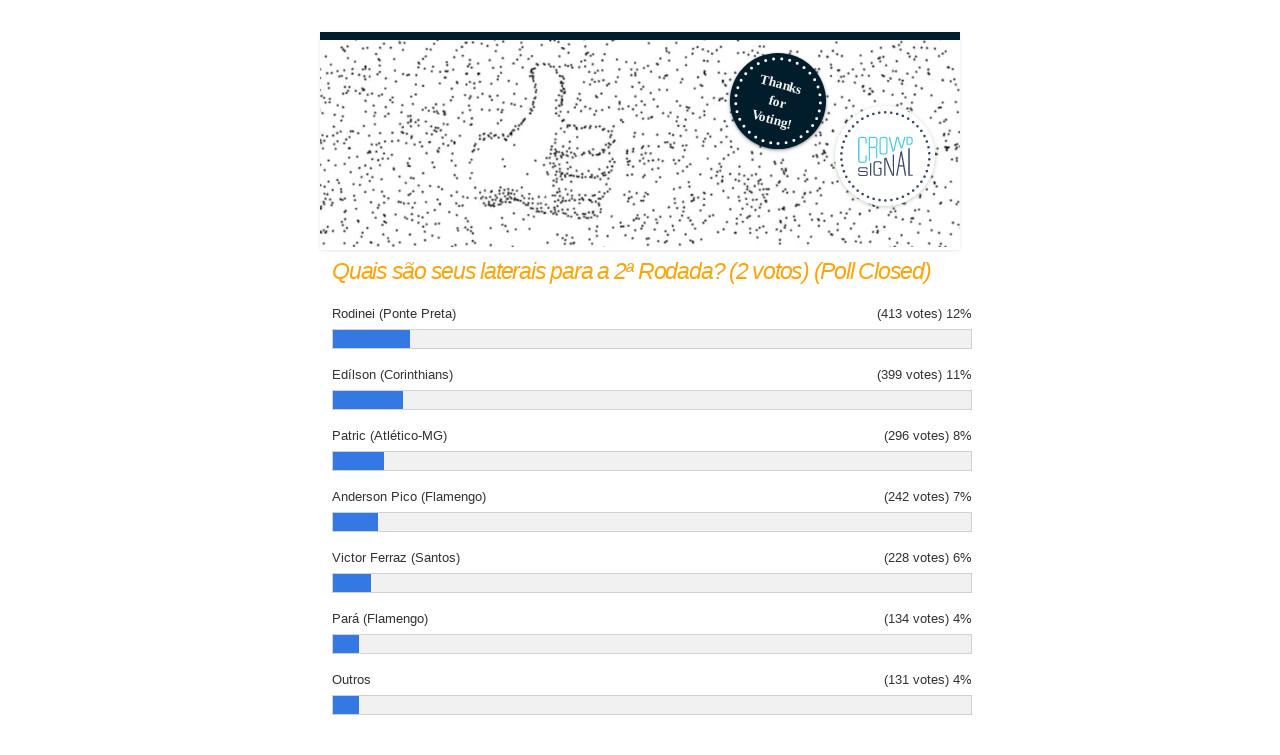

--- FILE ---
content_type: text/html; charset=utf-8
request_url: https://poll.fm/8861274
body_size: 5223
content:
<!DOCTYPE html>
<html lang="en">

<head>
		<meta http-equiv="Content-Type" content="text/html; charset=UTF-8" />
		<link rel="shortcut icon" href="https://app.crowdsignal.com/images/favicon.png" type="image/vnd.microsoft.icon" />
	<link rel="icon" href="https://app.crowdsignal.com/images/favicon.png" type="image/vnd.microsoft.icon" />
	

	<title>
	Quais são seus laterais para a 2ª Rodada? (2 votos) (Poll Closed) (poll 8861274)	</title>

	<script type="text/javascript">
		var pd_cdn_url = 'https://poll.fm';
		var pd_cookie_domain = '.poll.fm';

		document.documentElement.className += " js";
	</script>

	<script defer src="https://use.fontawesome.com/releases/v5.3.1/js/all.js" integrity="sha384-kW+oWsYx3YpxvjtZjFXqazFpA7UP/MbiY4jvs+RWZo2+N94PFZ36T6TFkc9O3qoB" crossorigin="anonymous"></script>

	  
<link rel="stylesheet" href="https://poll.fm/css/production/styles.css?m=1710953687" type="text/css" media="all"/>
  <script type="text/javascript" charset="utf-8" src="https://poll.fm/js/jquery/jquery.js"></script>
  <script type="text/javascript" charset="utf-8" src="https://poll.fm/js/validate.js"></script>
  <script type="text/javascript" charset="utf-8" src="https://poll.fm/js/community.js"></script>
<link rel="canonical" href="https://poll.fm/8861274" />
<link rel="alternate" type="application/rss+xml" title="Quais são seus laterais para a 2ª Rodada? (2 votos) (Poll Closed)" href="https://poll.fm/8861274/feed" />
<meta name="robots" content="noindex, nofollow, noarchive" />    
<script type="text/javascript" src="https://stats.wp.com/w.js" async defer></script>

<script defer id="bilmur" data-provider="crowdsignal" data-service="admin" src="https://s0.wp.com/wp-content/js/bilmur.min.js?i=8&m=202603"></script><meta name="google-site-verification" content="Vb-nO0TU1JmhUxrqIO0VI06y5UbGraDa62wy5BgLrg0" />
<meta name="viewport" content="width=device-width, initial-scale=1, maximum-scale=5, user-scalable=1"/><style>.pds-box
{
	background-color:#fff;
	border:0 solid #ccc;
	-webkit-border-radius:12px;
	-moz-border-radius:12px;
	border-radius:12px;
	margin:0;
	padding:12px;
	width:300px;
	direction:ltr;
}

.pds-question-top
{
	font:italic normal bold 15px/20px Arial;
	color:#FFA408;
	text-align:left;
	border:0 none #eee;
	background-color:;
	margin:0 0 15px;
	padding:0;
}

.pds-answer-group
{
	padding:8px 0;
}

.pds-feedback-group
{
	padding:8px 0;
}

.pds-answer-input
{
	padding:0;
	position:relative;
	float:left;
}

.pds-input-label
{
	font:normal normal normal 13px/18px Arial;
	color:#052FFF;
	text-align:left;
	padding:0;
	width:268px;
	position:relative;
	float:left;
}

.pds-feedback-label
{
	font:normal normal normal 13px/18px Arial;
	color:#052FFF;
	text-align:left;
	padding:0;
	position:relative;
}

.pds-other-label
{
	font:normal normal normal 13px/18px Arial;
	color:#052FFF;
	text-align:left;
	padding:0;
	width:268px;
	position:relative;
	float:left;
}

.pds-view-results
{
	font:normal normal normal 11px/11px Arial;
	color:#333;
	text-align:left;
	padding:8px 10px 0 0;
	position:relative;
	float:left;
}

.pds-comments
{
	font:normal normal normal 11px/11px Arial;
	color:#333;
	text-align:left;
	padding:8px 10px 0 0;
	position:relative;
	float:left;
}

.pds-return-poll
{
	font:normal normal normal 11px/11px Arial;
	color:#333;
	text-align:left;
	padding:8px 10px 0 0;
	position:relative;
	float:left;
}

.pds-pd-link
{
	font:normal normal normal 11px/11px Arial;
	color:#333;
	text-align:left;
	padding:8px 10px 0 0;
	position:relative;
	float:left;
}

.pds-share
{
	font:normal normal normal 11px/11px Arial;
	color:#333;
	text-align:left;
	padding:8px 10px 0 0;
	position:relative;
	float:left;
}

.pds-textfield
{
	font:normal normal normal 12px/12px Arial;
	color:#333;
	text-align:left;
	background-color:#fff;
	border:1px solid #d1d1d1;
	margin:4px 0 0 25px;
	padding:2px;
	width:200px;
	position:relative;
	float:left;
}

.pds-vote-button
{
	font:normal normal bold 14px/24px Arial;
	color:#FAA107;
	text-align:left;
	background:#f2f2f2 url('https://app.crowdsignal.com/pollfm-images/white-grad.png') repeat-x left top;
	border:1px solid #999;
	-webkit-border-radius:11px;
	-moz-border-radius:11px;
	border-radius:11px;
	margin:0;
	padding:0 24px;
	position:relative;
	float:left;
}

.pds-vote-button-load
{
	font:normal normal bold 14px/24px Arial;
	color:#FAA107;
	text-align:left;
	background:#f2f2f2 url('https://app.crowdsignal.com/pollfm-images/white-grad.png') repeat-x left top;
	border:1px solid #999;
	-webkit-border-radius:11px;
	-moz-border-radius:11px;
	border-radius:11px;
	margin:0;
	padding:0 24px;
	position:relative;
	float:left;
}

.pds-answer-feedback
{
	background-color:#f1f1f1;
	border:1px solid #d1d1d1;
	padding:0;
	margin:5px 0 0;
	height:18px;
}

.pds-answer-feedback-bar
{
	background-color:#3478E3;
	border:0 none #4D6382;
	padding:0;
	margin:0;
	height:18px;
	position:relative;
	float:left;
}

.pds-total-votes
{
	font:normal normal normal 12px/12px Arial;
	color:#333;
	text-align:left;
	background-color:;
	border:0 solid #F0F0F0;
	padding:0;
	position:relative;
	float:left;
}

.pds-feedback-group
{
	padding:8px 0;
}

.pds-feedback-result
{
	padding:8px 0;
}

.pds-answer-text
{
	font:normal normal normal 13px/18px Arial;
	color:#333;
	text-align:left;
	margin:0;
	padding:0;
	position:relative;
	float:left;
}

.pds-feedback-per
{
	font:normal normal normal 13px/18px Arial;
	color:#333;
	text-align:left;
	padding:0;
	margin:0;
	position:relative;
	float:right;
}

.pds-feedback-votes
{
	font:normal normal normal 13px/18px Arial;
	color:#333;
	text-align:left;
	padding:0;
	margin:0;
	position:relative;
	float:right;
}

.pds-clear
{
	clear:both;
	display:block;
}

.pds-box A
{
	outline:none;
	display:block;
}

.pds-question A
{
	float:none;
}

.pds-answer A
{
	float:none;
}

.pds-answer-group
{
	display:block;
	padding:5px 0;
}

.pds-answer-input
{
	display:block;
	width:25px;
}

.pds-input-label
{
	cursor:pointer;
	display:block;
}

.pds-feedback-label
{
	display:block;
}

.pds-answer-other
{
	clear:left;
	display:block;
}

.pds-answer-group
{
	display:block;
}

.pds-link
{
	display:block;
}

.pds-answer-group BR
{
	display:none;
}

.pds-answer-other BR
{
	display:none;
}

.pds-vote
{
	padding:10px 0;
}

.pds-vote BR
{
	display:none;
}

.pds-vote-button
{
	display:block;
	text-decoration:none;
	cursor:pointer;
}

.pds-vote-button-load
{
	display:block;
	text-decoration:none;
	background:#eee url('http://i0.poll.fm/polls/vote-loader-eeeeee.gif') no-repeat scroll 50% 50%;
}

.pds-vote-button-load SPAN
{
	visibility:hidden;
}

.pds-total-votes
{
	margin:10px 0 0;
}

.pds-links
{
	display:block;
	padding:0 0 0 15px;
}

.pds-feedback-result
{
	position:relative;
}</style>	<meta name="twitter:card" content="summary_large_image" />
	<meta name="twitter:site" content="@Crowdsignalcom" />
	<meta name="twitter:description" content="Poll Answers: Patric (Atlético-MG), Pedro Botelho (Atlético-MG), Eduardo (Atlético-PR), Natanael (Atlético-PR), Eltinho (Avaí), Pablo (Avaí), Apodi (Chapecoense), Edílson (Corinthians), Uendel (Co ..." />
	<meta name="twitter:title" content="Quais são seus laterais para a 2ª Rodada? (2 votos)" />
	<meta name="twitter:url" content="https://poll.fm/8861274" />
	<meta name="twitter:image" content="https://app.crowdsignal.com/images/twitter-card.png" />
	
	<!--[if IE 7]>
		<link rel="stylesheet" type="text/css" href="https://poll.fm/css/ie7.css?v=5" />
	<![endif]-->

	<!--[if !IE 7]>
		<style type="text/css">
			#wrap {display:table;height:100%}
		</style>
	<![endif]-->

	<!--[if lt IE 10]>
		<script src="https://html5shim.googlecode.com/svn/trunk/html5.js"></script>
	<![endif]-->

	<meta name="viewport" content="width=device-width, maximum-scale=1.0" />
</head>

<body data-ajax-nonce="6a8fdd563f" class="shadow logged-out cs-poll is-results">
	<div class="cs-site-content">
		<!-- Google Tag Manager (noscript) -->
	<noscript><iframe src="https://www.googletagmanager.com/ns.html?id=GTM-WQF7499" height="0" width="0" style="display:none;visibility:hidden"></iframe></noscript>
	<!-- End Google Tag Manager (noscript) -->
			<div id="page">
														
			<div id="stage">
 <script type="text/javascript">

	last_comment_hover = null;

			window.is_poll_fm = true;
	
</script>
<div id="stage-inner">
	<div class="grid">
		<div class="grid-center">
			<div class="cs-post-survey-promo__header">
	<div class="cs-post-survey-promo__thanks">
		<video muted autoplay loop playsinline poster="https://crowdsignal.files.wordpress.com/2020/02/thumbs-up-video-placeholder.jpg" onclick="this.paused ? this.play() : this.pause()">
			<source src="https://crowdsignal.files.wordpress.com/2019/08/thumbs-up-cs.mp4" type="video/mp4">
		</video>
					<img class="cs-post-survey-promo__thanks-sticker" src="https://app.crowdsignal.com/images/svg/cs-logo-dots.svg" alt="Thank you for voting" />
				<img class="cs-post-survey-promo__cs-sticker" src="https://app.crowdsignal.com/images/svg/sticker-thanks-voting.svg" alt="Crowdsignal Logo" />
	</div>
</div>
			<!-- lots of divs for style compatibility... -->
			<div id="poll">
			<div class="PDS_Poll">
			<div class="css-box pds-box">
			<div class="css-box-outer pds-box-outer">
			<div class="css-box-inner pds-box-inner">
			<main class="css-box-top pds-box-top">
			<form method="get" name="formPoll" action="">
	<div class="css-question pds-question">
		<div class="css-question-outer pds-question-outer">
			<div class="css-question-inner pds-question-inner">
				<div class="css-question-top pds-question-top" style="">
					
					<h2>Quais são seus laterais para a 2ª Rodada? (2 votos) (Poll Closed)</h2>
				</div>
			</div>
		</div>
	</div>

				<div>
				<div id="ad_holder"></div>
				<p class="clear"></p>
			</div>
				<ul class="pds-answer">
			<li class="pds-feedback-group">
		<label class="pds-feedback-label">
			<span class="pds-answer-text">Rodinei (Ponte Preta)</span>
			<span class="pds-feedback-result">
				<span class="pds-feedback-per">&nbsp;12%</span>
									<span class="pds-feedback-votes">&nbsp; (413 votes)</span>
							</span>
		</label>
		<span class="pds-clear" style="display: block;clear: both;height:1px;line-height:1px;">&nbsp;</span>
		<div class="pds-answer-feedback">
			<div class="pds-answer-feedback-bar" style="width: 12%;"></div>
		</div>
		<span class="pds-clear" style="display: block;clear: both;height:1px;line-height:1px;">&nbsp;</span>
	</li>
		<li class="pds-feedback-group">
		<label class="pds-feedback-label">
			<span class="pds-answer-text">Edílson (Corinthians)</span>
			<span class="pds-feedback-result">
				<span class="pds-feedback-per">&nbsp;11%</span>
									<span class="pds-feedback-votes">&nbsp; (399 votes)</span>
							</span>
		</label>
		<span class="pds-clear" style="display: block;clear: both;height:1px;line-height:1px;">&nbsp;</span>
		<div class="pds-answer-feedback">
			<div class="pds-answer-feedback-bar" style="width: 11%;"></div>
		</div>
		<span class="pds-clear" style="display: block;clear: both;height:1px;line-height:1px;">&nbsp;</span>
	</li>
		<li class="pds-feedback-group">
		<label class="pds-feedback-label">
			<span class="pds-answer-text">Patric (Atlético-MG)</span>
			<span class="pds-feedback-result">
				<span class="pds-feedback-per">&nbsp;8%</span>
									<span class="pds-feedback-votes">&nbsp; (296 votes)</span>
							</span>
		</label>
		<span class="pds-clear" style="display: block;clear: both;height:1px;line-height:1px;">&nbsp;</span>
		<div class="pds-answer-feedback">
			<div class="pds-answer-feedback-bar" style="width: 8%;"></div>
		</div>
		<span class="pds-clear" style="display: block;clear: both;height:1px;line-height:1px;">&nbsp;</span>
	</li>
		<li class="pds-feedback-group">
		<label class="pds-feedback-label">
			<span class="pds-answer-text">Anderson Pico (Flamengo)</span>
			<span class="pds-feedback-result">
				<span class="pds-feedback-per">&nbsp;7%</span>
									<span class="pds-feedback-votes">&nbsp; (242 votes)</span>
							</span>
		</label>
		<span class="pds-clear" style="display: block;clear: both;height:1px;line-height:1px;">&nbsp;</span>
		<div class="pds-answer-feedback">
			<div class="pds-answer-feedback-bar" style="width: 7%;"></div>
		</div>
		<span class="pds-clear" style="display: block;clear: both;height:1px;line-height:1px;">&nbsp;</span>
	</li>
		<li class="pds-feedback-group">
		<label class="pds-feedback-label">
			<span class="pds-answer-text">Victor Ferraz (Santos)</span>
			<span class="pds-feedback-result">
				<span class="pds-feedback-per">&nbsp;6%</span>
									<span class="pds-feedback-votes">&nbsp; (228 votes)</span>
							</span>
		</label>
		<span class="pds-clear" style="display: block;clear: both;height:1px;line-height:1px;">&nbsp;</span>
		<div class="pds-answer-feedback">
			<div class="pds-answer-feedback-bar" style="width: 6%;"></div>
		</div>
		<span class="pds-clear" style="display: block;clear: both;height:1px;line-height:1px;">&nbsp;</span>
	</li>
		<li class="pds-feedback-group">
		<label class="pds-feedback-label">
			<span class="pds-answer-text">Pará (Flamengo)</span>
			<span class="pds-feedback-result">
				<span class="pds-feedback-per">&nbsp;4%</span>
									<span class="pds-feedback-votes">&nbsp; (134 votes)</span>
							</span>
		</label>
		<span class="pds-clear" style="display: block;clear: both;height:1px;line-height:1px;">&nbsp;</span>
		<div class="pds-answer-feedback">
			<div class="pds-answer-feedback-bar" style="width: 4%;"></div>
		</div>
		<span class="pds-clear" style="display: block;clear: both;height:1px;line-height:1px;">&nbsp;</span>
	</li>
		<li class="pds-feedback-group">
		<label class="pds-feedback-label">
			<span class="pds-answer-text">Outros</span>
			<span class="pds-feedback-result">
				<span class="pds-feedback-per">&nbsp;4%</span>
									<span class="pds-feedback-votes">&nbsp; (131 votes)</span>
							</span>
		</label>
		<span class="pds-clear" style="display: block;clear: both;height:1px;line-height:1px;">&nbsp;</span>
		<div class="pds-answer-feedback">
			<div class="pds-answer-feedback-bar" style="width: 4%;"></div>
		</div>
		<span class="pds-clear" style="display: block;clear: both;height:1px;line-height:1px;">&nbsp;</span>
	</li>
		<li class="pds-feedback-group">
		<label class="pds-feedback-label">
			<span class="pds-answer-text">Gilson (Ponte Preta)</span>
			<span class="pds-feedback-result">
				<span class="pds-feedback-per">&nbsp;3%</span>
									<span class="pds-feedback-votes">&nbsp; (122 votes)</span>
							</span>
		</label>
		<span class="pds-clear" style="display: block;clear: both;height:1px;line-height:1px;">&nbsp;</span>
		<div class="pds-answer-feedback">
			<div class="pds-answer-feedback-bar" style="width: 3%;"></div>
		</div>
		<span class="pds-clear" style="display: block;clear: both;height:1px;line-height:1px;">&nbsp;</span>
	</li>
		<li class="pds-feedback-group">
		<label class="pds-feedback-label">
			<span class="pds-answer-text">Pedro Botelho (Atlético-MG)</span>
			<span class="pds-feedback-result">
				<span class="pds-feedback-per">&nbsp;3%</span>
									<span class="pds-feedback-votes">&nbsp; (120 votes)</span>
							</span>
		</label>
		<span class="pds-clear" style="display: block;clear: both;height:1px;line-height:1px;">&nbsp;</span>
		<div class="pds-answer-feedback">
			<div class="pds-answer-feedback-bar" style="width: 3%;"></div>
		</div>
		<span class="pds-clear" style="display: block;clear: both;height:1px;line-height:1px;">&nbsp;</span>
	</li>
		<li class="pds-feedback-group">
		<label class="pds-feedback-label">
			<span class="pds-answer-text">Cláudio Winck (Internacional)</span>
			<span class="pds-feedback-result">
				<span class="pds-feedback-per">&nbsp;3%</span>
									<span class="pds-feedback-votes">&nbsp; (102 votes)</span>
							</span>
		</label>
		<span class="pds-clear" style="display: block;clear: both;height:1px;line-height:1px;">&nbsp;</span>
		<div class="pds-answer-feedback">
			<div class="pds-answer-feedback-bar" style="width: 3%;"></div>
		</div>
		<span class="pds-clear" style="display: block;clear: both;height:1px;line-height:1px;">&nbsp;</span>
	</li>
		<li class="pds-feedback-group">
		<label class="pds-feedback-label">
			<span class="pds-answer-text">Lucas (Palmeiras)</span>
			<span class="pds-feedback-result">
				<span class="pds-feedback-per">&nbsp;3%</span>
									<span class="pds-feedback-votes">&nbsp; (90 votes)</span>
							</span>
		</label>
		<span class="pds-clear" style="display: block;clear: both;height:1px;line-height:1px;">&nbsp;</span>
		<div class="pds-answer-feedback">
			<div class="pds-answer-feedback-bar" style="width: 3%;"></div>
		</div>
		<span class="pds-clear" style="display: block;clear: both;height:1px;line-height:1px;">&nbsp;</span>
	</li>
		<li class="pds-feedback-group">
		<label class="pds-feedback-label">
			<span class="pds-answer-text">Léo (Internacional)</span>
			<span class="pds-feedback-result">
				<span class="pds-feedback-per">&nbsp;3%</span>
									<span class="pds-feedback-votes">&nbsp; (88 votes)</span>
							</span>
		</label>
		<span class="pds-clear" style="display: block;clear: both;height:1px;line-height:1px;">&nbsp;</span>
		<div class="pds-answer-feedback">
			<div class="pds-answer-feedback-bar" style="width: 3%;"></div>
		</div>
		<span class="pds-clear" style="display: block;clear: both;height:1px;line-height:1px;">&nbsp;</span>
	</li>
		<li class="pds-feedback-group">
		<label class="pds-feedback-label">
			<span class="pds-answer-text">Wellington Silva (Fluminense)</span>
			<span class="pds-feedback-result">
				<span class="pds-feedback-per">&nbsp;2%</span>
									<span class="pds-feedback-votes">&nbsp; (87 votes)</span>
							</span>
		</label>
		<span class="pds-clear" style="display: block;clear: both;height:1px;line-height:1px;">&nbsp;</span>
		<div class="pds-answer-feedback">
			<div class="pds-answer-feedback-bar" style="width: 2%;"></div>
		</div>
		<span class="pds-clear" style="display: block;clear: both;height:1px;line-height:1px;">&nbsp;</span>
	</li>
		<li class="pds-feedback-group">
		<label class="pds-feedback-label">
			<span class="pds-answer-text">Alan Ruschel (Internacional)</span>
			<span class="pds-feedback-result">
				<span class="pds-feedback-per">&nbsp;2%</span>
									<span class="pds-feedback-votes">&nbsp; (83 votes)</span>
							</span>
		</label>
		<span class="pds-clear" style="display: block;clear: both;height:1px;line-height:1px;">&nbsp;</span>
		<div class="pds-answer-feedback">
			<div class="pds-answer-feedback-bar" style="width: 2%;"></div>
		</div>
		<span class="pds-clear" style="display: block;clear: both;height:1px;line-height:1px;">&nbsp;</span>
	</li>
		<li class="pds-feedback-group">
		<label class="pds-feedback-label">
			<span class="pds-answer-text">Cristiano (Vasco)</span>
			<span class="pds-feedback-result">
				<span class="pds-feedback-per">&nbsp;2%</span>
									<span class="pds-feedback-votes">&nbsp; (83 votes)</span>
							</span>
		</label>
		<span class="pds-clear" style="display: block;clear: both;height:1px;line-height:1px;">&nbsp;</span>
		<div class="pds-answer-feedback">
			<div class="pds-answer-feedback-bar" style="width: 2%;"></div>
		</div>
		<span class="pds-clear" style="display: block;clear: both;height:1px;line-height:1px;">&nbsp;</span>
	</li>
		<li class="pds-feedback-group">
		<label class="pds-feedback-label">
			<span class="pds-answer-text">Uendel (Corinthians)</span>
			<span class="pds-feedback-result">
				<span class="pds-feedback-per">&nbsp;2%</span>
									<span class="pds-feedback-votes">&nbsp; (78 votes)</span>
							</span>
		</label>
		<span class="pds-clear" style="display: block;clear: both;height:1px;line-height:1px;">&nbsp;</span>
		<div class="pds-answer-feedback">
			<div class="pds-answer-feedback-bar" style="width: 2%;"></div>
		</div>
		<span class="pds-clear" style="display: block;clear: both;height:1px;line-height:1px;">&nbsp;</span>
	</li>
		<li class="pds-feedback-group">
		<label class="pds-feedback-label">
			<span class="pds-answer-text">Madson (Vasco)</span>
			<span class="pds-feedback-result">
				<span class="pds-feedback-per">&nbsp;2%</span>
									<span class="pds-feedback-votes">&nbsp; (65 votes)</span>
							</span>
		</label>
		<span class="pds-clear" style="display: block;clear: both;height:1px;line-height:1px;">&nbsp;</span>
		<div class="pds-answer-feedback">
			<div class="pds-answer-feedback-bar" style="width: 2%;"></div>
		</div>
		<span class="pds-clear" style="display: block;clear: both;height:1px;line-height:1px;">&nbsp;</span>
	</li>
		<li class="pds-feedback-group">
		<label class="pds-feedback-label">
			<span class="pds-answer-text">Natanael (Atlético-PR)</span>
			<span class="pds-feedback-result">
				<span class="pds-feedback-per">&nbsp;2%</span>
									<span class="pds-feedback-votes">&nbsp; (54 votes)</span>
							</span>
		</label>
		<span class="pds-clear" style="display: block;clear: both;height:1px;line-height:1px;">&nbsp;</span>
		<div class="pds-answer-feedback">
			<div class="pds-answer-feedback-bar" style="width: 2%;"></div>
		</div>
		<span class="pds-clear" style="display: block;clear: both;height:1px;line-height:1px;">&nbsp;</span>
	</li>
		<li class="pds-feedback-group">
		<label class="pds-feedback-label">
			<span class="pds-answer-text">Mayke (Cruzeiro)</span>
			<span class="pds-feedback-result">
				<span class="pds-feedback-per">&nbsp;2%</span>
									<span class="pds-feedback-votes">&nbsp; (53 votes)</span>
							</span>
		</label>
		<span class="pds-clear" style="display: block;clear: both;height:1px;line-height:1px;">&nbsp;</span>
		<div class="pds-answer-feedback">
			<div class="pds-answer-feedback-bar" style="width: 2%;"></div>
		</div>
		<span class="pds-clear" style="display: block;clear: both;height:1px;line-height:1px;">&nbsp;</span>
	</li>
		<li class="pds-feedback-group">
		<label class="pds-feedback-label">
			<span class="pds-answer-text">Rafael Foster (Goiás)</span>
			<span class="pds-feedback-result">
				<span class="pds-feedback-per">&nbsp;1%</span>
									<span class="pds-feedback-votes">&nbsp; (50 votes)</span>
							</span>
		</label>
		<span class="pds-clear" style="display: block;clear: both;height:1px;line-height:1px;">&nbsp;</span>
		<div class="pds-answer-feedback">
			<div class="pds-answer-feedback-bar" style="width: 1%;"></div>
		</div>
		<span class="pds-clear" style="display: block;clear: both;height:1px;line-height:1px;">&nbsp;</span>
	</li>
		<li class="pds-feedback-group">
		<label class="pds-feedback-label">
			<span class="pds-answer-text">Everton (Goiás)</span>
			<span class="pds-feedback-result">
				<span class="pds-feedback-per">&nbsp;1%</span>
									<span class="pds-feedback-votes">&nbsp; (48 votes)</span>
							</span>
		</label>
		<span class="pds-clear" style="display: block;clear: both;height:1px;line-height:1px;">&nbsp;</span>
		<div class="pds-answer-feedback">
			<div class="pds-answer-feedback-bar" style="width: 1%;"></div>
		</div>
		<span class="pds-clear" style="display: block;clear: both;height:1px;line-height:1px;">&nbsp;</span>
	</li>
		<li class="pds-feedback-group">
		<label class="pds-feedback-label">
			<span class="pds-answer-text">Rafael Galhardo (Grêmio)</span>
			<span class="pds-feedback-result">
				<span class="pds-feedback-per">&nbsp;1%</span>
									<span class="pds-feedback-votes">&nbsp; (47 votes)</span>
							</span>
		</label>
		<span class="pds-clear" style="display: block;clear: both;height:1px;line-height:1px;">&nbsp;</span>
		<div class="pds-answer-feedback">
			<div class="pds-answer-feedback-bar" style="width: 1%;"></div>
		</div>
		<span class="pds-clear" style="display: block;clear: both;height:1px;line-height:1px;">&nbsp;</span>
	</li>
		<li class="pds-feedback-group">
		<label class="pds-feedback-label">
			<span class="pds-answer-text">Apodi (Chapecoense)</span>
			<span class="pds-feedback-result">
				<span class="pds-feedback-per">&nbsp;1%</span>
									<span class="pds-feedback-votes">&nbsp; (46 votes)</span>
							</span>
		</label>
		<span class="pds-clear" style="display: block;clear: both;height:1px;line-height:1px;">&nbsp;</span>
		<div class="pds-answer-feedback">
			<div class="pds-answer-feedback-bar" style="width: 1%;"></div>
		</div>
		<span class="pds-clear" style="display: block;clear: both;height:1px;line-height:1px;">&nbsp;</span>
	</li>
		<li class="pds-feedback-group">
		<label class="pds-feedback-label">
			<span class="pds-answer-text">Giovanni (Fluminense)</span>
			<span class="pds-feedback-result">
				<span class="pds-feedback-per">&nbsp;1%</span>
									<span class="pds-feedback-votes">&nbsp; (39 votes)</span>
							</span>
		</label>
		<span class="pds-clear" style="display: block;clear: both;height:1px;line-height:1px;">&nbsp;</span>
		<div class="pds-answer-feedback">
			<div class="pds-answer-feedback-bar" style="width: 1%;"></div>
		</div>
		<span class="pds-clear" style="display: block;clear: both;height:1px;line-height:1px;">&nbsp;</span>
	</li>
		<li class="pds-feedback-group">
		<label class="pds-feedback-label">
			<span class="pds-answer-text">Rêne (Sport)</span>
			<span class="pds-feedback-result">
				<span class="pds-feedback-per">&nbsp;1%</span>
									<span class="pds-feedback-votes">&nbsp; (36 votes)</span>
							</span>
		</label>
		<span class="pds-clear" style="display: block;clear: both;height:1px;line-height:1px;">&nbsp;</span>
		<div class="pds-answer-feedback">
			<div class="pds-answer-feedback-bar" style="width: 1%;"></div>
		</div>
		<span class="pds-clear" style="display: block;clear: both;height:1px;line-height:1px;">&nbsp;</span>
	</li>
		<li class="pds-feedback-group">
		<label class="pds-feedback-label">
			<span class="pds-answer-text">Zé Roberto (Palmeiras)</span>
			<span class="pds-feedback-result">
				<span class="pds-feedback-per">&nbsp;1%</span>
									<span class="pds-feedback-votes">&nbsp; (35 votes)</span>
							</span>
		</label>
		<span class="pds-clear" style="display: block;clear: both;height:1px;line-height:1px;">&nbsp;</span>
		<div class="pds-answer-feedback">
			<div class="pds-answer-feedback-bar" style="width: 1%;"></div>
		</div>
		<span class="pds-clear" style="display: block;clear: both;height:1px;line-height:1px;">&nbsp;</span>
	</li>
		<li class="pds-feedback-group">
		<label class="pds-feedback-label">
			<span class="pds-answer-text">Cicinho (Santos) ?</span>
			<span class="pds-feedback-result">
				<span class="pds-feedback-per">&nbsp;1%</span>
									<span class="pds-feedback-votes">&nbsp; (33 votes)</span>
							</span>
		</label>
		<span class="pds-clear" style="display: block;clear: both;height:1px;line-height:1px;">&nbsp;</span>
		<div class="pds-answer-feedback">
			<div class="pds-answer-feedback-bar" style="width: 1%;"></div>
		</div>
		<span class="pds-clear" style="display: block;clear: both;height:1px;line-height:1px;">&nbsp;</span>
	</li>
		<li class="pds-feedback-group">
		<label class="pds-feedback-label">
			<span class="pds-answer-text">Reinaldo (São Paulo)</span>
			<span class="pds-feedback-result">
				<span class="pds-feedback-per">&nbsp;1%</span>
									<span class="pds-feedback-votes">&nbsp; (32 votes)</span>
							</span>
		</label>
		<span class="pds-clear" style="display: block;clear: both;height:1px;line-height:1px;">&nbsp;</span>
		<div class="pds-answer-feedback">
			<div class="pds-answer-feedback-bar" style="width: 1%;"></div>
		</div>
		<span class="pds-clear" style="display: block;clear: both;height:1px;line-height:1px;">&nbsp;</span>
	</li>
		<li class="pds-feedback-group">
		<label class="pds-feedback-label">
			<span class="pds-answer-text">Eduardo (Atlético-PR)</span>
			<span class="pds-feedback-result">
				<span class="pds-feedback-per">&nbsp;1%</span>
									<span class="pds-feedback-votes">&nbsp; (30 votes)</span>
							</span>
		</label>
		<span class="pds-clear" style="display: block;clear: both;height:1px;line-height:1px;">&nbsp;</span>
		<div class="pds-answer-feedback">
			<div class="pds-answer-feedback-bar" style="width: 1%;"></div>
		</div>
		<span class="pds-clear" style="display: block;clear: both;height:1px;line-height:1px;">&nbsp;</span>
	</li>
		<li class="pds-feedback-group">
		<label class="pds-feedback-label">
			<span class="pds-answer-text">Pará (Cruzeiro)</span>
			<span class="pds-feedback-result">
				<span class="pds-feedback-per">&nbsp;1%</span>
									<span class="pds-feedback-votes">&nbsp; (29 votes)</span>
							</span>
		</label>
		<span class="pds-clear" style="display: block;clear: both;height:1px;line-height:1px;">&nbsp;</span>
		<div class="pds-answer-feedback">
			<div class="pds-answer-feedback-bar" style="width: 1%;"></div>
		</div>
		<span class="pds-clear" style="display: block;clear: both;height:1px;line-height:1px;">&nbsp;</span>
	</li>
		<li class="pds-feedback-group">
		<label class="pds-feedback-label">
			<span class="pds-answer-text">Chiquinho (Santos) ?</span>
			<span class="pds-feedback-result">
				<span class="pds-feedback-per">&nbsp;1%</span>
									<span class="pds-feedback-votes">&nbsp; (28 votes)</span>
							</span>
		</label>
		<span class="pds-clear" style="display: block;clear: both;height:1px;line-height:1px;">&nbsp;</span>
		<div class="pds-answer-feedback">
			<div class="pds-answer-feedback-bar" style="width: 1%;"></div>
		</div>
		<span class="pds-clear" style="display: block;clear: both;height:1px;line-height:1px;">&nbsp;</span>
	</li>
		<li class="pds-feedback-group">
		<label class="pds-feedback-label">
			<span class="pds-answer-text">Carlinhos (Coritiba)</span>
			<span class="pds-feedback-result">
				<span class="pds-feedback-per">&nbsp;1%</span>
									<span class="pds-feedback-votes">&nbsp; (27 votes)</span>
							</span>
		</label>
		<span class="pds-clear" style="display: block;clear: both;height:1px;line-height:1px;">&nbsp;</span>
		<div class="pds-answer-feedback">
			<div class="pds-answer-feedback-bar" style="width: 1%;"></div>
		</div>
		<span class="pds-clear" style="display: block;clear: both;height:1px;line-height:1px;">&nbsp;</span>
	</li>
		<li class="pds-feedback-group">
		<label class="pds-feedback-label">
			<span class="pds-answer-text">Pablo (Avaí)</span>
			<span class="pds-feedback-result">
				<span class="pds-feedback-per">&nbsp;1%</span>
									<span class="pds-feedback-votes">&nbsp; (24 votes)</span>
							</span>
		</label>
		<span class="pds-clear" style="display: block;clear: both;height:1px;line-height:1px;">&nbsp;</span>
		<div class="pds-answer-feedback">
			<div class="pds-answer-feedback-bar" style="width: 1%;"></div>
		</div>
		<span class="pds-clear" style="display: block;clear: both;height:1px;line-height:1px;">&nbsp;</span>
	</li>
		<li class="pds-feedback-group">
		<label class="pds-feedback-label">
			<span class="pds-answer-text">Eltinho (Avaí)</span>
			<span class="pds-feedback-result">
				<span class="pds-feedback-per">&nbsp;1%</span>
									<span class="pds-feedback-votes">&nbsp; (23 votes)</span>
							</span>
		</label>
		<span class="pds-clear" style="display: block;clear: both;height:1px;line-height:1px;">&nbsp;</span>
		<div class="pds-answer-feedback">
			<div class="pds-answer-feedback-bar" style="width: 1%;"></div>
		</div>
		<span class="pds-clear" style="display: block;clear: both;height:1px;line-height:1px;">&nbsp;</span>
	</li>
		<li class="pds-feedback-group">
		<label class="pds-feedback-label">
			<span class="pds-answer-text">Auro (São Paulo)</span>
			<span class="pds-feedback-result">
				<span class="pds-feedback-per">&nbsp;1%</span>
									<span class="pds-feedback-votes">&nbsp; (22 votes)</span>
							</span>
		</label>
		<span class="pds-clear" style="display: block;clear: both;height:1px;line-height:1px;">&nbsp;</span>
		<div class="pds-answer-feedback">
			<div class="pds-answer-feedback-bar" style="width: 1%;"></div>
		</div>
		<span class="pds-clear" style="display: block;clear: both;height:1px;line-height:1px;">&nbsp;</span>
	</li>
		<li class="pds-feedback-group">
		<label class="pds-feedback-label">
			<span class="pds-answer-text">Norberto (Coritiba)</span>
			<span class="pds-feedback-result">
				<span class="pds-feedback-per">&nbsp;1%</span>
									<span class="pds-feedback-votes">&nbsp; (21 votes)</span>
							</span>
		</label>
		<span class="pds-clear" style="display: block;clear: both;height:1px;line-height:1px;">&nbsp;</span>
		<div class="pds-answer-feedback">
			<div class="pds-answer-feedback-bar" style="width: 1%;"></div>
		</div>
		<span class="pds-clear" style="display: block;clear: both;height:1px;line-height:1px;">&nbsp;</span>
	</li>
		<li class="pds-feedback-group">
		<label class="pds-feedback-label">
			<span class="pds-answer-text">William Cordeiro (Figueirense)</span>
			<span class="pds-feedback-result">
				<span class="pds-feedback-per">&nbsp;1%</span>
									<span class="pds-feedback-votes">&nbsp; (21 votes)</span>
							</span>
		</label>
		<span class="pds-clear" style="display: block;clear: both;height:1px;line-height:1px;">&nbsp;</span>
		<div class="pds-answer-feedback">
			<div class="pds-answer-feedback-bar" style="width: 1%;"></div>
		</div>
		<span class="pds-clear" style="display: block;clear: both;height:1px;line-height:1px;">&nbsp;</span>
	</li>
		<li class="pds-feedback-group">
		<label class="pds-feedback-label">
			<span class="pds-answer-text">Marquinhos Pedroso (Figueirense)</span>
			<span class="pds-feedback-result">
				<span class="pds-feedback-per">&nbsp;<1%</span>
									<span class="pds-feedback-votes">&nbsp; (13 votes)</span>
							</span>
		</label>
		<span class="pds-clear" style="display: block;clear: both;height:1px;line-height:1px;">&nbsp;</span>
		<div class="pds-answer-feedback">
			<div class="pds-answer-feedback-bar" style="width: 1%;"></div>
		</div>
		<span class="pds-clear" style="display: block;clear: both;height:1px;line-height:1px;">&nbsp;</span>
	</li>
		<li class="pds-feedback-group">
		<label class="pds-feedback-label">
			<span class="pds-answer-text">Sueliton (Joinville)</span>
			<span class="pds-feedback-result">
				<span class="pds-feedback-per">&nbsp;<1%</span>
									<span class="pds-feedback-votes">&nbsp; (12 votes)</span>
							</span>
		</label>
		<span class="pds-clear" style="display: block;clear: both;height:1px;line-height:1px;">&nbsp;</span>
		<div class="pds-answer-feedback">
			<div class="pds-answer-feedback-bar" style="width: 1%;"></div>
		</div>
		<span class="pds-clear" style="display: block;clear: both;height:1px;line-height:1px;">&nbsp;</span>
	</li>
		<li class="pds-feedback-group">
		<label class="pds-feedback-label">
			<span class="pds-answer-text">Rogério (Joinville)</span>
			<span class="pds-feedback-result">
				<span class="pds-feedback-per">&nbsp;<1%</span>
									<span class="pds-feedback-votes">&nbsp; (10 votes)</span>
							</span>
		</label>
		<span class="pds-clear" style="display: block;clear: both;height:1px;line-height:1px;">&nbsp;</span>
		<div class="pds-answer-feedback">
			<div class="pds-answer-feedback-bar" style="width: 1%;"></div>
		</div>
		<span class="pds-clear" style="display: block;clear: both;height:1px;line-height:1px;">&nbsp;</span>
	</li>
		<li class="pds-feedback-group">
		<label class="pds-feedback-label">
			<span class="pds-answer-text">Junior (Grêmio) ?</span>
			<span class="pds-feedback-result">
				<span class="pds-feedback-per">&nbsp;<1%</span>
									<span class="pds-feedback-votes">&nbsp; (7 votes)</span>
							</span>
		</label>
		<span class="pds-clear" style="display: block;clear: both;height:1px;line-height:1px;">&nbsp;</span>
		<div class="pds-answer-feedback">
			<div class="pds-answer-feedback-bar" style="width: 1%;"></div>
		</div>
		<span class="pds-clear" style="display: block;clear: both;height:1px;line-height:1px;">&nbsp;</span>
	</li>
		<li class="pds-feedback-group">
		<label class="pds-feedback-label">
			<span class="pds-answer-text">Wellington Saci (Joinville)</span>
			<span class="pds-feedback-result">
				<span class="pds-feedback-per">&nbsp;<1%</span>
									<span class="pds-feedback-votes">&nbsp; (7 votes)</span>
							</span>
		</label>
		<span class="pds-clear" style="display: block;clear: both;height:1px;line-height:1px;">&nbsp;</span>
		<div class="pds-answer-feedback">
			<div class="pds-answer-feedback-bar" style="width: 1%;"></div>
		</div>
		<span class="pds-clear" style="display: block;clear: both;height:1px;line-height:1px;">&nbsp;</span>
	</li>
		<li class="pds-feedback-group">
		<label class="pds-feedback-label">
			<span class="pds-answer-text">Marcelo Oliveira (Grêmio) ?</span>
			<span class="pds-feedback-result">
				<span class="pds-feedback-per">&nbsp;<1%</span>
									<span class="pds-feedback-votes">&nbsp; (6 votes)</span>
							</span>
		</label>
		<span class="pds-clear" style="display: block;clear: both;height:1px;line-height:1px;">&nbsp;</span>
		<div class="pds-answer-feedback">
			<div class="pds-answer-feedback-bar" style="width: 1%;"></div>
		</div>
		<span class="pds-clear" style="display: block;clear: both;height:1px;line-height:1px;">&nbsp;</span>
	</li>
		</ul>
	
	
					<div class="pds-total-votes">Total Votes: 3,514</div>
		
			<input type='hidden' name='pz' value='256'>

</form>

				<div class="poll-link">
					See this poll on: <a rel="nofollow" target="_blank" href="https://poll.fm/8861274/embed">https://poll.fm/8861274/embed</a>
									</div>
				
			</main> <!-- css-box-top pds-box-top -->
			</div> <!-- css-box-inner pds-box-inner -->
			</div> <!-- css-box-outer pds-box-outer -->
			</div> <!-- css-box pds-box -->
			
				
				<div class="cs-post-survey-promo__content">
											<div class="cs-post-survey-promo__share">
							<div>
								<h1>Give others the chance to vote.</h1>
								<p>Share this poll, because the more votes the better.</p>
							</div>
							<div>
								<div class="cs-post-survey-promo__social-buttons">
									<a class="cs-post-survey-promo__share-facebook" href="https://www.facebook.com/sharer/sharer.php?u=http%3A%2F%2Fpoll.fm%2F59xei" target="_blank">
										<i class="fab fa-facebook-f"></i>&nbsp;
										Share									</a>
									<a class="cs-post-survey-promo__share-twitter" href="https://twitter.com/share?url=http%3A%2F%2Fpoll.fm%2F59xei" target="_blank">
										<i class="fab fa-twitter"></i>&nbsp;
										Tweet									</a>
								</div>
							</div>
						</div>
										<div class="cs-post-survey-promo__create">
						<h1>Create your own.</h1>
						<p>Opinions! We all have them. Find out what people really think with polls and surveys from <strong><a href="https://crowdsignal.com?ref=post-free-poll">Crowdsignal</a>.</strong></p>
					</div>
				</div>
			
							
									<div class="cs-post-survey-promo__content">
						<div class="cs-post-survey-promo__share">
							closed						</div>
					</div>
										</div> <!-- PDS_Poll -->
			</div> <!-- poll -->
		</div>
						<div class="cs-promo-footer">
		<a href="https://crowdsignal.com?ref=survey-footer">
			<img src="https://app.crowdsignal.com/images/svg/cs-logo-dots.svg" class="cs-promo-footer__dots-logo" alt="Crowdsignal logo" />
		</a>
		<div class="cs-promo-footer__footer" style="">
			<a href="https://crowdsignal.com?ref=survey-footer" class="cs-promo-footer__footer-link" title="Create free online surveys today with Crowdsignal!">
				Created at Crowdsignal.com			</a>
		</div>
	</div>
				</div>
</div>

<script type="text/javascript">
	(function() {
		jQuery( '.dismiss' ).click( function() {
			$( this ).parent().remove();
			return false;
		});

		var number_of_choices = 2;

		jQuery( 'input[name=cname]' ).validate( 'required' );
		jQuery( 'input[name=cemail]' ).validate( 'required' );
		jQuery( 'textarea[name=ctext]' ).validate( 'required' );

		jQuery( '.answers li' ).unbind( 'click' ).click( function( e ) {
			//check that type not exceeded...
			e.stopPropagation();

			if( number_of_choices > 1 ) {
				var input = jQuery( this ).find( 'input[name=PDI_answer]' );

				if ( input.val() == 'other' ) return false;

				answer_click( number_of_choices, input );

				if ( input.is(':checked') )
					input.parents( 'li' ).addClass( 'select' );
				else
					input.parents( 'li' ).removeClass( 'select' );

				return true;
			}
		} );

		jQuery( '.answers li img' ).on( 'click', function( e ) {
			jQuery( this ).closest( 'li' ).find( 'input' ).prop( 'checked', true );
		} );

		jQuery( '.answers :input[name=PDI_OtherText]' ).unbind('blur').blur( function() {
			//check that type not exceeded...
			var type = 2;
			if (type == 0) {
				var other_text = jQuery( this ).val();
				if( other_text && other_text.length > 0 )
					jQuery( '#PDI_answerOther' ).prop( 'checked', true );
			}
	    	else if( type > 1 ) {
				var input = jQuery( this );
				answer_click( type, input );

				if( input.val().length > 0 )
					input.parents( 'li' ).addClass( 'select' );
				else
					input.parents( 'li' ).removeClass( 'select' );

	            return true;
			}
		} );

		jQuery( 'a.del-embed-url' ).click( function() {
			var data = {};

			data['_pd_nonce'] = '2cda55c412';
			data['id']        = 8861274;

			jQuery.post( '', data, function( response ) {
	          	if ( response ) {
	          		jQuery( '.poll-link' ).fadeOut();
	          	}
	        } );

			return false;
		} );

		jQuery( 'a.toggle-poll-state' ).click( function() {
			var data = {};
			var button = jQuery(this);
			var open = 'Open Poll';
			var close = 'Close Poll';

			data['_pd_nonce'] = '6f3b3de923';
			data['id']        = 8861274;

			jQuery.post( '', data, function( response ) {
	          	if ( response ) {
	          		if ( response == 'open' )
	          			button.html( close );
	          		else
	          			button.html( open );
	          	}
	        } );

			return false;
		});

	} )();

	alert_no_answer = 'Please choose an answer first!';

	function st_go(a) {
		return '';
	}

	st = {
		"p": "8861274",
		"v": "2"
	};

	
	
	function comment_init() {
	 	// Poll comment moderate click

		$('a.delete-comment, a.approve-comment').unbind('click');

		$( 'a.delete-comment, a.approve-comment' ).click( function() {

			var item   = $( this );
			var row	   = item.parents( 'li.com' );

			// Remove button, show loading
			item.loading();

			$.ajax( {
				url: item.attr( 'href' ) + '&ajax=true',
				success: function( response ) {
					if ( PollDaddy.is_fatal( response ) )
						item.loading();
					else {
						row.replaceWith( response );
						comment_init();
					}
				}
			} );
			return false;
		});
	}

	(function() {
		jQuery('.vote-button').click( vote );

		comment_init();
	})();

</script>


<!-- close stage div -->
</div>

<!-- close page div -->
</div>


<!-- close cs-site-content div -->
</div>

</body>
</html>
